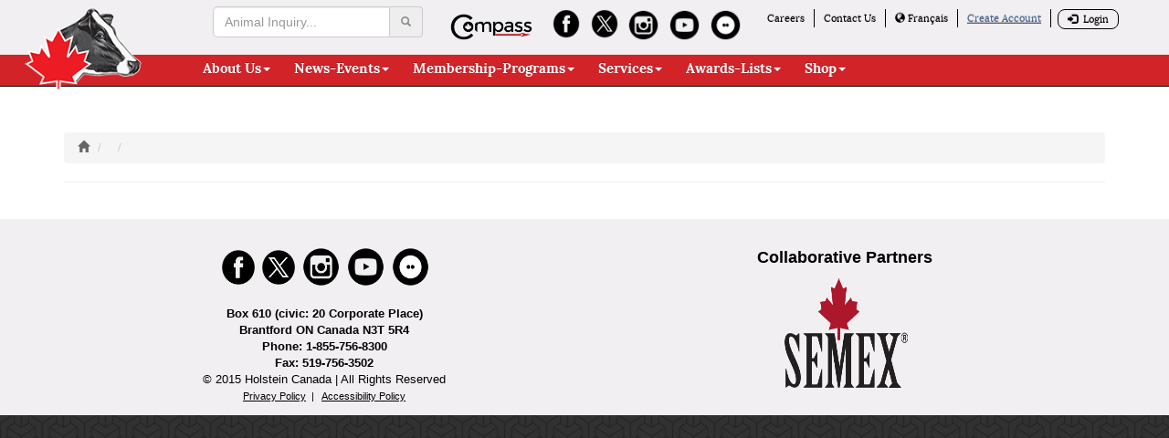

--- FILE ---
content_type: text/html; charset=utf-8
request_url: https://www.holstein.ca/Public/en/Services/NLID/DairyTrace
body_size: 10195
content:


<!DOCTYPE html>
<html lang="en-CA">
<head>
    <!--Meta-->
    <!--Meta-->
    <title></title>
    <meta charset="UTF-8">
    <meta name="viewport" content="width=device-width" />
    <link rel="apple-touch-icon" sizes="57x57" href="/Images/Favicons/apple-icon-57x57.png">
    <link rel="apple-touch-icon" sizes="60x60" href="/Images/Favicons/apple-icon-60x60.png">
    <link rel="apple-touch-icon" sizes="72x72" href="/Images/Favicons/apple-icon-72x72.png">
    <link rel="apple-touch-icon" sizes="76x76" href="/Images/Favicons/apple-icon-76x76.png">
    <link rel="apple-touch-icon" sizes="114x114" href="/Images/Favicons/apple-icon-114x114.png">
    <link rel="apple-touch-icon" sizes="120x120" href="/Images/Favicons/apple-icon-120x120.png">
    <link rel="apple-touch-icon" sizes="144x144" href="/Images/Favicons/apple-icon-144x144.png">
    <link rel="apple-touch-icon" sizes="152x152" href="/Images/Favicons/apple-icon-152x152.png">
    <link rel="apple-touch-icon" sizes="180x180" href="/Images/Favicons/apple-icon-180x180.png">
    <link rel="icon" type="image/png" sizes="192x192" href="/Images/Favicons/android-icon-192x192.png">
    <link rel="icon" type="image/png" sizes="32x32" href="/Images/Favicons/favicon-32x32.png">
    <link rel="icon" type="image/png" sizes="96x96" href="/Images/Favicons/favicon-96x96.png">
    <link rel="icon" type="image/png" sizes="16x16" href="/Images/Favicons/favicon-16x16.png">
    <link rel='shortcut icon' href='/Images/Favicons/favicon-96x96.png' type='image/x-icon' />
    <link rel="manifest" href="/Images/Favicons/manifest.json">
    <meta name="msapplication-TileColor" content="#ffffff">
    <meta name="msapplication-TileImage" content="/Images/Favicons/ms-icon-144x144.png">
    <meta name="theme-color" content="#ffffff">
    <meta name="robots">
    <meta name="description">
    <meta name="keywords">
    <meta property="og:title" />
    <meta property="og:image" />
    <meta property="og:description" />
    <meta property="og:site_name" content="Holstein Canada" />
    <meta property="og:type" content="article" />
    <!--END Meta-->
    <!--END Meta-->
    <script src="/Scripts/kendo/2015.3.930/jquery.min.js"></script>
    <script src="/Scripts/kendo.modernizr.custom.js"></script>
    <link href="/Content/kendo/2015.3.930/kendo.common-bootstrap.min.css" rel="stylesheet" />
    <link href="/Content/kendo/2015.3.930/kendo.common-bootstrap.core.min.css" rel="stylesheet" />
    <link href="/Content/kendo/2015.3.930/kendo.bootstrap.min.css" rel="stylesheet" />
    <link href="/Content/kendo/2015.3.930/kendo.bootstrap.mobile.min.css" rel="stylesheet" />
    <link href="/Content/bootstrap-switch.min.css" rel="stylesheet" />
    <script src="/Scripts/bootstrap.min.js"></script>
    <script src="/Scripts/respond.min.js"></script>
    <link href="/Content/bootstrap.min.css" rel="stylesheet" />
    <link href="/Content/bootstrap-theme.min.css" rel="stylesheet" />
    <link href="/Content/Site.css" rel="stylesheet" />
    <link href="/Content/print.css" rel="stylesheet" />
    <link href="/Content/all.css" rel="stylesheet" />
    <script src="/Scripts/kendo/2015.3.930/jszip.min.js"></script>
    <script src="/Scripts/kendo/2015.3.930/kendo.all.min.js"></script>
    <script src="/Scripts/kendo/2015.3.930/kendo.aspnetmvc.min.js"></script>
    <script src="/Scripts/bootstrap-switch.min.js"></script>
    <script src="/Scripts/bootstrap.validate.js"></script>
    <script src="/Scripts/jquery.validate.min.js"></script>
    <script src="/Scripts/jquery.validate.unobtrusive.min.js"></script>
    <script src="/Scripts/global.js"></script>
    <script src="/Scripts/globalize.0.1.3/globalize.js"></script>
    <script src="/Scripts/globalize.0.1.3/cultures/globalize.culture.en-CA.js"></script>
    <script src="/Scripts/kendo/2015.3.930/cultures/kendo.culture.en-CA.min.js"></script>
    <script type="text/javascript">
        kendo.culture("en-CA");
        $.validator.setDefaults({
            ignore: []
        });
        $.validator.addMethod("date",
            function (value, element) {
                var valid = this.optional(element) || value === "" || kendo.parseDate(value, "yyyy/MM/dd") !== null;
                return valid;
            });
        kendo.ui.validator.rules.mvcdate = function (input) {
            if (!input.is("[data-val-date]")) return true;
            return input.val() === "" || kendo.parseDate(input.val(), "yyyy/MM/dd") !== null;
        };
    </script>
    <script>
        $(document).ready(function () {
            (function ($, Globalize) {

                // Clone original methods we want to call into
                var originalMethods = {
                    min: $.validator.methods.min,
                    max: $.validator.methods.max,
                    range: $.validator.methods.range
                };

                // Tell the validator that we want numbers parsed using Globalize

                $.validator.methods.number = function (value, element) {
                    var val = Globalize.parseFloat(value);
                    return this.optional(element) || ($.isNumeric(val));
                };

                // Tell the validator that we want dates parsed using Globalize

                //$.validator.methods.date = function (value, element) {
                //    var val = Globalize.parseDate(value);
                //    return this.optional(element) || (val);
                //};

                // Tell the validator that we want numbers parsed using Globalize,
                // then call into original implementation with parsed value

                $.validator.methods.min = function (value, element, param) {
                    var val = Globalize.parseFloat(value);
                    return originalMethods.min.call(this, val, element, param);
                };

                $.validator.methods.max = function (value, element, param) {
                    var val = Globalize.parseFloat(value);
                    return originalMethods.max.call(this, val, element, param);
                };

                $.validator.methods.range = function (value, element, param) {
                    var val = Globalize.parseFloat(value);
                    return originalMethods.range.call(this, val, element, param);
                };

            }(jQuery, Globalize));

            $(document).ready(function () {

                // Set Globalize to the current culture driven by the html lang property
                var currentCulture = $("html").prop("lang");
                if (currentCulture) {
                    Globalize.culture(currentCulture);
                }
            });
        });
    </script>

    <!-- Google tag (gtag.js) -->
    <script async src='https://www.googletagmanager.com/gtag/js?id=UA-2737079-1'></script>
    <script>
        window.dataLayer = window.dataLayer || [];
        function gtag(){dataLayer.push(arguments); }
        gtag('js', new Date());

        gtag('config', 'UA-2737079-1');


    </script>

</head>
<body>
    <script src="/bundles/herdbook?v=EgVg3oVspb4u-xAvF9AMPckQWq00X7X4aGYKFATLk2U1"></script>

    

<script>
    $(function () {
        $("#AISSearch")
            .on("keypress",
                function (e) {
                    return e.keyCode === 13 ? aisSearchNav() : null;
                });
    });
    function aisSearchNav() {
        var searchString = $("#AISSearch").val();
        var url = '/en/AIS/Search?animalSearchString=' + searchString;
        if (searchString) {
            window.location = url;
        }
    }
</script>
<nav id="navLevel1" aria-labelledby="navLevel1" class="navbar navbar-inverse navbar-fixed-top" style="background:#F1EFF2;">
    <div class="container">
        <ul class="primary nav navbar-nav navbar-right">
                 <li id="ais-search-list-item">
                    <div class="form-group" style="max-width: 250px;">
                        <div class="input-group" style="margin-top: 7px; margin-right: 20px;">
                            <label class="sr-only" for="AISSearch">Search For Animal</label>
                            <input Placeholder="Animal Inquiry..." class="form-control" id="AISSearch" name="AISSearch" style="border-radius:5px 0 0 5px; -moz-border-radius:5px 0 0 5px; -webkit-border-raidus:5px 0 0 5px;" title="Animal Inquiry" type="text" value="" />
                            <a href="javascript:aisSearchNav();" title="Search" class="input-group-addon" id="sizing-addon1">
                                <span class="glyphicon glyphicon-search" style="color: #888;"></span>
                            </a>
                        </div>


                    </div>
                </li>
                    <li style="width: 120px;"><a title="Compass" href="https://www.compasscan.ca/" target="_balnk"><img style="width:90%; margin-top:5px;" alt="Compass_Logo_Web" src="/PublicContent/Images/Compass_Logo.png"/></a></li>
            <li>
                <a href="https://www.facebook.com/HolsteinCanada" title="Holstein Facebook" target="_blank" style="padding-left: 0px !important;">
                    <img src="/PublicContent/Images/SMK_Facebook.png" style="width:32px; height:32px; padding-left: 2px">
                    
                </a>
            </li>
            <li>
                <a href="https://twitter.com/HolsteinCanada" title="Holstein Twitter" target="_blank" style="padding-left: 0px !important;">
                    <img src="/PublicContent/Images/SMK_TwitterX.png" style="width:32px; height:32px; padding-left: 2px">
                    
                </a>
            </li>
            <li>
                <a href="https://www.instagram.com/holstein_canada/" title="Holstein Instagram" target="_blank" style="padding-left: 0px !important;">
                    <img src="/PublicContent/Images/SMK_Instagram.png" style="width:35px; height:35px;">
                    
                </a>
            </li>
            <li>
                <a href="https://www.youtube.com/user/HolsteinCanadaVideo" title="Holstein Youtube" target="_blank" style="padding-left: 0px !important;">
                    <img src="/PublicContent/Images/SMK_TouTube.png" style="width:35px; height:35px;">
                    
                </a>
            </li>
            <li>
                <a href="https://www.flickr.com/photos/holsteincanada/albums" title="Holstein flickr" target="_blank" style="padding-left: 0px !important;">
                    <img src="/PublicContent/Images/SMK_Flickr.png" style="width:35px; height:35px;">
                   
                </a>
            </li>
            
            <li>&nbsp;&nbsp;</li>
                <li><a class="seperate-right" href="/Public/en/About_Us/Careers/Careers" title="Careers">Careers</a></li>
                <li><a class="seperate-right" href="/Public/en/About_Us/Contact_Us/Contact_Us" title="Contact Us">Contact Us</a></li>
                <li><a href="/en/Common/SwitchLanguage?newLanguageId=2&amp;url=https%3A%2F%2Fwww.holstein.ca%2FPublic%2Fen%2FServices%2FNLID%2FDairyTrace" class="seperate-right" title="Language Français"><span class="glyphicon glyphicon-globe"></span>&nbsp;Français</a></li>
                            <li><a href="/en/Home/CreateAccount" style="text-decoration: underline;" class="text-account-blue seperate-right">Create Account</a></li>
                                            <li><a href="/en/Home/Login" id="member-box" class="seperate-left" style="margin-left: 7px; max-width: 190px" title="Login"><span class="glyphicon glyphicon-log-in" title="Login"></span>&nbsp;&nbsp;Login</a></li>
        </ul>
        
        <div class="clearfix"></div>

    </div>
</nav>

<nav id="navLevel2" aria-labelledby="navLevel2" class="navbar navbar-inverse navbar-fixed-top">
    <div class="container">
        <div class="navbar-header">
            <button type="button" class="navbar-toggle collapsed" data-toggle="collapse" data-target="#bs-example-navbar-collapse-1">
                <span class="sr-only">Toggle navigation</span>
                <span class="icon-bar"></span>
                <span class="icon-bar"></span>
                <span class="icon-bar"></span>
            </button>

                <a href="/en/Common/SwitchLanguage?newLanguageId=2&amp;url=https%3A%2F%2Fwww.holstein.ca%2FPublic%2Fen%2FServices%2FNLID%2FDairyTrace" style="padding-bottom: 3px; margin-bottom: 0;" type="button" class="navbar-toggle ">
                    <span class="sr-only">Language</span>
                    <span style="color: #fff; font-size: 16px;" class="glyphicon glyphicon-globe"></span><span style="color: #fff; background-color:#000 font-size: 16px;">&nbsp;FR</span>
                </a>
            <div class="navbar-brand">
                <a href="/en/Public">
                    <img title="Holstein Canada" alt="Holstein Canada Logo" src="/Images/logo_holstein.png" />
                </a>
            </div>
        </div>
        <div id="bs-example-navbar-collapse-1" class="navbar-collapse collapse">
            <ul class="nav navbar-nav navbar-left" style="margin-left: 140px;">


                            <li class="dropdown">
                                <a href="#" class="dropdown-toggle " data-toggle="dropdown" role="button" aria-expanded="false">About Us<span class="caret"></span></a>
                                <ul class="dropdown-menu" role="menu">
                                                    <li><a href="/Public/en/About_Us/About_Us/About_Us">About Us</a></li>
                                                    <li class="dropdown-submenu">
                                                        <a href="/Public/en/About_Us/Governance/Governance">Governance</a>
                                                        <div class="clearfix"></div>

                                                        <!--<a href="/Public/en/About_Us/Governance/Governance">Governance</a>-->
                                                        <ul class="dropdown-menu">
                                                                    <li><a href="/Public/en/About_Us/Governance/Governance">Governance</a></li>
                                                                    <li><a href="/Public/en/About_Us/Governance/Board_of_Directors">Board of Directors</a></li>
                                                                    <li><a href="/Public/en/About_Us/Governance/Past_National_Board_Presidents">Past National Board Presidents</a></li>
                                                                    <li><a href="/Public/en/About_Us/Governance/Committees">Committees</a></li>
                                                                    <li><a href="/Public/en/About_Us/Governance/Branches">Branches</a></li>

                                                        </ul>
                                                    </li>
                                                    <li><a href="/Public/en/About_Us/Employees/Employees">Employees</a></li>
                                                    <li class="dropdown-submenu">
                                                        <a href="/Public/en/About_Us/The_Canadian_Dairy_Industry/The_Canadian_Dairy_Industry">The Canadian Dairy Industry</a>
                                                        <div class="clearfix"></div>

                                                        <!--<a href="/Public/en/About_Us/The_Canadian_Dairy_Industry/The_Canadian_Dairy_Industry">The Canadian Dairy Industry</a>-->
                                                        <ul class="dropdown-menu">
                                                                    <li><a href="/Public/en/About_Us/The_Canadian_Dairy_Industry/The_Canadian_Dairy_Industry">The Canadian Dairy Industry</a></li>
                                                                    <li><a href="/Public/en/About_Us/The_Canadian_Dairy_Industry/The_Holstein_Breed">The Holstein Breed</a></li>
                                                                    <li><a href="/Public/en/About_Us/The_Canadian_Dairy_Industry/Internationally">Internationally</a></li>
                                                                    <li><a href="/Public/en/About_Us/The_Canadian_Dairy_Industry/Supply_Management">Supply Management</a></li>
                                                                    <li><a href="/Public/en/About_Us/The_Canadian_Dairy_Industry/Our_Partners">Our Partners</a></li>

                                                        </ul>
                                                    </li>
                                                    <li class="dropdown-submenu">
                                                        <a href="/Public/en/About_Us/Careers/Careers">Careers</a>
                                                        <div class="clearfix"></div>

                                                        <!--<a href="/Public/en/About_Us/Careers/Careers">Careers</a>-->
                                                        <ul class="dropdown-menu">
                                                                    <li><a href="/Public/en/About_Us/Careers/Careers">Careers</a></li>
                                                                    <li><a href="/Public/en/About_Us/Careers/Career_Opportunities">Career Opportunities</a></li>

                                                        </ul>
                                                    </li>
                                                    <li><a href="/Public/en/About_Us/Contact_Us/Contact_Us">Contact Us</a></li>
                                </ul>
                            </li>
                            <li class="dropdown">
                                <a href="#" class="dropdown-toggle " data-toggle="dropdown" role="button" aria-expanded="false">News-Events<span class="caret"></span></a>
                                <ul class="dropdown-menu" role="menu">
                                                    <li><a href="/Public/en/News-Events/Calendar_of_Events/Calendar_of_Events">Calendar of Events</a></li>
                                                    <li class="dropdown-submenu">
                                                        <a href="/Public/en/News-Events/Media_Releases/Current_Media_Release">Media Releases</a>
                                                        <div class="clearfix"></div>

                                                        <!--<a href="/Public/en/News-Events/Media_Releases/Current_Media_Release">Media Releases</a>-->
                                                        <ul class="dropdown-menu">
                                                                    <li><a href="/Public/en/News-Events/Media_Releases/Current_Media_Release">Current Media Release</a></li>
                                                                    <li><a href="/Public/en/News-Events/Media_Releases/2024_Media_Releases">2024 Media Releases</a></li>
                                                                    <li><a href="/Public/en/News-Events/Media_Releases/2025_Media_Releases">2025 Media Releases</a></li>

                                                        </ul>
                                                    </li>
                                                    <li class="dropdown-submenu">
                                                        <a href="/Public/en/News-Events/Info_Holstein/2025">Info Holstein</a>
                                                        <div class="clearfix"></div>

                                                        <!--<a href="/Public/en/News-Events/Info_Holstein/2025">Info Holstein</a>-->
                                                        <ul class="dropdown-menu">
                                                                    <li><a href="/Public/en/News-Events/Info_Holstein/2025">2025</a></li>
                                                                    <li><a href="/Public/en/News-Events/Info_Holstein/2024">2024</a></li>
                                                                    <li><a href="/Public/en/News-Events/Info_Holstein/2023">2023</a></li>
                                                                    <li><a href="/Public/en/News-Events/Info_Holstein/2022">2022</a></li>
                                                                    <li><a href="/Public/en/News-Events/Info_Holstein/2021">2021</a></li>
                                                                    <li><a href="/Public/en/News-Events/Info_Holstein/2020">2020</a></li>
                                                                    <li><a href="/Public/en/News-Events/Info_Holstein/2019">2019</a></li>
                                                                    <li><a href="/Public/en/News-Events/Info_Holstein/2018">2018</a></li>
                                                                    <li><a href="/Public/en/News-Events/Info_Holstein/2017">2017</a></li>
                                                                    <li><a href="/Public/en/News-Events/Info_Holstein/2016">2016</a></li>
                                                                    <li><a href="/Public/en/News-Events/Info_Holstein/2015">2015</a></li>
                                                                    <li><a href="/Public/en/News-Events/Info_Holstein/2014">2014</a></li>
                                                                    <li><a href="/Public/en/News-Events/Info_Holstein/2013">2013</a></li>
                                                                    <li><a href="/Public/en/News-Events/Info_Holstein/2012">2012</a></li>
                                                                    <li><a href="/Public/en/News-Events/Info_Holstein/2011">2011</a></li>
                                                                    <li><a href="/Public/en/News-Events/Info_Holstein/2010">2010</a></li>
                                                                    <li><a href="/Public/en/News-Events/Info_Holstein/2009">2009</a></li>

                                                        </ul>
                                                    </li>
                                                    <li><a href="/Public/en/News-Events/Annual_Report/Annual_Report">Annual Report</a></li>
                                                    <li class="dropdown-submenu">
                                                        <a href="/Public/en/News-Events/National_Holstein_Convention/National_Holstein_Convention">National Holstein Convention</a>
                                                        <div class="clearfix"></div>

                                                        <!--<a href="/Public/en/News-Events/National_Holstein_Convention/National_Holstein_Convention">National Holstein Convention</a>-->
                                                        <ul class="dropdown-menu">
                                                                    <li><a href="/Public/en/News-Events/National_Holstein_Convention/National_Holstein_Convention">National Holstein Convention</a></li>

                                                        </ul>
                                                    </li>
                                                    <li class="dropdown-submenu">
                                                        <a href="/Public/en/News-Events/RAWF_National_Holstein_Shows/RAWF_National_Holstein_Shows">RAWF National Holstein Shows</a>
                                                        <div class="clearfix"></div>

                                                        <!--<a href="/Public/en/News-Events/RAWF_National_Holstein_Shows/RAWF_National_Holstein_Shows">RAWF National Holstein Shows</a>-->
                                                        <ul class="dropdown-menu">
                                                                    <li><a href="/Public/en/News-Events/RAWF_National_Holstein_Shows/RAWF_National_Holstein_Shows">RAWF National Holstein Shows</a></li>
                                                                    <li><a href="/Public/en/News-Events/RAWF_National_Holstein_Shows/Show_Results">Show Results</a></li>
                                                                    <li><a href="/Public/en/News-Events/RAWF_National_Holstein_Shows/Past_Winners">Past Winners</a></li>

                                                        </ul>
                                                    </li>
                                </ul>
                            </li>
                            <li class="dropdown">
                                <a href="#" class="dropdown-toggle " data-toggle="dropdown" role="button" aria-expanded="false">Membership-Programs<span class="caret"></span></a>
                                <ul class="dropdown-menu" role="menu">
                                                    <li class="dropdown-submenu">
                                                        <a href="/Public/en/Membership-Programs/Membership_Types__and__Benefits/Membership_Types__and__Benefits">Membership Types &amp; Benefits</a>
                                                        <div class="clearfix"></div>

                                                        <!--<a href="/Public/en/Membership-Programs/Membership_Types__and__Benefits/Membership_Types__and__Benefits">Membership Types &amp; Benefits</a>-->
                                                        <ul class="dropdown-menu">
                                                                    <li><a href="/Public/en/Membership-Programs/Membership_Types__and__Benefits/Membership_Types__and__Benefits">Membership Types &amp; Benefits</a></li>
                                                                    <li><a href="/Public/en/Membership-Programs/Membership_Types__and__Benefits/Junior_Member">Junior Member</a></li>

                                                        </ul>
                                                    </li>
                                                    <li><a href="/Public/en/Membership-Programs/Herd_Enrollment_Program/Herd_Enrollment_Program">Herd Enrollment Program</a></li>
                                                    <li class="dropdown-submenu">
                                                        <a href="/Public/en/Membership-Programs/Young_Leaders_Program/Young_Leaders_Program">Young Leaders Program</a>
                                                        <div class="clearfix"></div>

                                                        <!--<a href="/Public/en/Membership-Programs/Young_Leaders_Program/Young_Leaders_Program">Young Leaders Program</a>-->
                                                        <ul class="dropdown-menu">
                                                                    <li><a href="/Public/en/Membership-Programs/Young_Leaders_Program/Young_Leaders_Program">Young Leaders Program</a></li>
                                                                    <li><a href="/Public/en/Membership-Programs/Young_Leaders_Program/Awards__and__Recognition">Awards &amp; Recognition</a></li>

                                                        </ul>
                                                    </li>
                                                    <li class="dropdown-submenu">
                                                        <a href="/Public/en/Membership-Programs/Shows__and__Judging_Program/Shows__and__Judging_Program">Shows &amp; Judging Program</a>
                                                        <div class="clearfix"></div>

                                                        <!--<a href="/Public/en/Membership-Programs/Shows__and__Judging_Program/Shows__and__Judging_Program">Shows &amp; Judging Program</a>-->
                                                        <ul class="dropdown-menu">
                                                                    <li><a href="/Public/en/Membership-Programs/Shows__and__Judging_Program/Shows__and__Judging_Program">Shows &amp; Judging Program</a></li>
                                                                    <li><a href="/Public/en/Membership-Programs/Shows__and__Judging_Program/National_Judging_Program">National Judging Program</a></li>
                                                                    <li><a href="/Public/en/Membership-Programs/Shows__and__Judging_Program/_Show_Rules__and__Regulations"> Show Rules &amp; Regulations</a></li>
                                                                    <li><a href="/Public/en/Membership-Programs/Shows__and__Judging_Program/Official_Judges">Official Judges</a></li>
                                                                    <li><a href="/Public/en/Membership-Programs/Shows__and__Judging_Program/Show_Classes">Show Classes</a></li>

                                                        </ul>
                                                    </li>
                                </ul>
                            </li>
                            <li class="dropdown">
                                <a href="#" class="dropdown-toggle " data-toggle="dropdown" role="button" aria-expanded="false">Services<span class="caret"></span></a>
                                <ul class="dropdown-menu" role="menu">
                                                    <li class="dropdown-submenu">
                                                        <a href="/Public/en/Services/Field_Service/Field_Service">Field Service</a>
                                                        <div class="clearfix"></div>

                                                        <!--<a href="/Public/en/Services/Field_Service/Field_Service">Field Service</a>-->
                                                        <ul class="dropdown-menu">
                                                                    <li><a href="/Public/en/Services/Field_Service/Field_Service_Contacts">Field Service Contacts</a></li>

                                                        </ul>
                                                    </li>
                                                    <li class="dropdown-submenu">
                                                        <a href="/Public/en/Services/Registration/Registration">Registration</a>
                                                        <div class="clearfix"></div>

                                                        <!--<a href="/Public/en/Services/Registration/Registration">Registration</a>-->
                                                        <ul class="dropdown-menu">
                                                                    <li><a href="/Public/en/Services/Registration/Registration">Registration</a></li>
                                                                    <li><a href="/Public/en/Services/Registration/How_to_Submit_Registrations">How to Submit Registrations</a></li>
                                                                    <li><a href="/Public/en/Services/Registration/Registration_Eligibilities">Registration Eligibilities</a></li>
                                                                    <li><a href="/Public/en/Services/Registration/Record-Keeping">Record-Keeping</a></li>
                                                                    <li><a href="/Public/en/Services/Registration/Registration_Fees">Registration Fees</a></li>

                                                        </ul>
                                                    </li>
                                                    <li class="dropdown-submenu">
                                                        <a href="/Public/en/Services/Classification/Classification">Classification</a>
                                                        <div class="clearfix"></div>

                                                        <!--<a href="/Public/en/Services/Classification/Classification">Classification</a>-->
                                                        <ul class="dropdown-menu">
                                                                    <li><a href="/Public/en/Services/Classification/Classification">Classification</a></li>
                                                                    <li><a href="/Public/en/Services/Classification/Participation__and__Procedures">Participation &amp; Procedures</a></li>
                                                                    <li><a href="/Public/en/Services/Classification/Classification_Schedule">Classification Schedule</a></li>
                                                                    <li><a href="/Public/en/Services/Classification/Breakdown_of_Traits">Breakdown of Traits</a></li>
                                                                    <li><a href="/Public/en/Services/Classification/All-Breeds_Classification">All-Breeds Classification</a></li>
                                                                    <li><a href="/Public/en/Services/Classification/Herd_Inventory_Submission">Herd Inventory Submission</a></li>

                                                        </ul>
                                                    </li>
                                                    <li class="dropdown-submenu">
                                                        <a href="/Public/en/Services/proAction_Animal_Care/Cattle_Assessments">proAction Animal Care</a>
                                                        <div class="clearfix"></div>

                                                        <!--<a href="/Public/en/Services/proAction_Animal_Care/Cattle_Assessments">proAction Animal Care</a>-->
                                                        <ul class="dropdown-menu">
                                                                    <li><a href="/Public/en/Services/proAction_Animal_Care/Cattle_Assessments">Cattle Assessments</a></li>
                                                                    <li><a href="/Public/en/Services/proAction_Animal_Care/Fees_and_Scheduling">Fees and Scheduling</a></li>
                                                                    <li><a href="/Public/en/Services/proAction_Animal_Care/Resources">Resources</a></li>

                                                        </ul>
                                                    </li>
                                                    <li class="dropdown-submenu">
                                                        <a href="/Public/en/Services/Genotyping/Genotyping">Genotyping</a>
                                                        <div class="clearfix"></div>

                                                        <!--<a href="/Public/en/Services/Genotyping/Genotyping">Genotyping</a>-->
                                                        <ul class="dropdown-menu">
                                                                    <li><a href="/Public/en/Services/Genotyping/Genotyping">Genotyping</a></li>
                                                                    <li><a href="/Public/en/Services/Genotyping/Genetic_Traits_and_Colour_Codes">Genetic Traits and Colour Codes</a></li>
                                                                    <li><a href="/Public/en/Services/Genotyping/Genotyping_Testing_Options">Genotyping Testing Options</a></li>
                                                                    <li><a href="/Public/en/Services/Genotyping/Freemartin">Freemartin</a></li>

                                                        </ul>
                                                    </li>
                                                    <li class="dropdown-submenu">
                                                        <a href="/Public/en/Services/ConneXXion_App/ConneXXion_App">ConneXXion App</a>
                                                        <div class="clearfix"></div>

                                                        <!--<a href="/Public/en/Services/ConneXXion_App/ConneXXion_App">ConneXXion App</a>-->
                                                        <ul class="dropdown-menu">
                                                                    <li><a href="/Public/en/Services/ConneXXion_App/ConneXXion_App">ConneXXion App</a></li>
                                                                    <li><a href="/Public/en/Services/ConneXXion_App/Support">Support</a></li>

                                                        </ul>
                                                    </li>
                                                    <li class="dropdown-submenu">
                                                        <a href="/Public/en/Services/Animal_Ownership_Transfers/Animal_Ownership_Transfers">Animal Ownership Transfers</a>
                                                        <div class="clearfix"></div>

                                                        <!--<a href="/Public/en/Services/Animal_Ownership_Transfers/Animal_Ownership_Transfers">Animal Ownership Transfers</a>-->
                                                        <ul class="dropdown-menu">
                                                                    <li><a href="/Public/en/Services/Animal_Ownership_Transfers/Animal_Ownership_Transfers">Animal Ownership Transfers</a></li>
                                                                    <li><a href="/Public/en/Services/Animal_Ownership_Transfers/Group_Transfer_Rates">Group Transfer Rates</a></li>
                                                                    <li><a href="/Public/en/Services/Animal_Ownership_Transfers/Transfer_of_Animals_Imported_from_USA">Transfer of Animals Imported from USA</a></li>

                                                        </ul>
                                                    </li>
                                                    <li class="dropdown-submenu">
                                                        <a href="/Public/en/Services/DairyTrace/DairyTrace">DairyTrace</a>
                                                        <div class="clearfix"></div>

                                                        <!--<a href="/Public/en/Services/DairyTrace/DairyTrace">DairyTrace</a>-->
                                                        <ul class="dropdown-menu">
                                                                    <li><a href="/Public/en/Services/DairyTrace/DairyTrace">DairyTrace</a></li>

                                                        </ul>
                                                    </li>
                                                    <li><a href="/Public/en/Services/Pedigrees/Pedigrees">Pedigrees</a></li>
                                                    <li><a href="/Public/en/Services/Accreditation/Accreditation">Accreditation</a></li>
                                                    <li><a href="/Public/en/Services/Resources/Resources">Resources</a></li>
                                                    <li class="dropdown-submenu">
                                                        <a href="/Public/en/Services/Terms__and__Payments/Payment_Policy">Terms &amp; Payments</a>
                                                        <div class="clearfix"></div>

                                                        <!--<a href="/Public/en/Services/Terms__and__Payments/Payment_Policy">Terms &amp; Payments</a>-->
                                                        <ul class="dropdown-menu">
                                                                    <li><a href="/Public/en/Services/Terms__and__Payments/Payment_Policy">Payment Policy</a></li>
                                                                    <li><a href="/Public/en/Services/Terms__and__Payments/Payment_Options">Payment Options</a></li>
                                                                    <li><a href="/Public/en/Services/Terms__and__Payments/The_Switch">The Switch</a></li>

                                                        </ul>
                                                    </li>
                                </ul>
                            </li>
                            <li class="dropdown">
                                <a href="#" class="dropdown-toggle " data-toggle="dropdown" role="button" aria-expanded="false">Awards-Lists<span class="caret"></span></a>
                                <ul class="dropdown-menu" role="menu">
                                                    <li class="dropdown-submenu">
                                                        <a href="/Public/en/Awards-Lists/Master_Breeders/Master_Breeders">Master Breeders</a>
                                                        <div class="clearfix"></div>

                                                        <!--<a href="/Public/en/Awards-Lists/Master_Breeders/Master_Breeders">Master Breeders</a>-->
                                                        <ul class="dropdown-menu">
                                                                    <li><a href="/Public/en/Awards-Lists/Master_Breeders/Master_Breeders">Master Breeders</a></li>
                                                                    <li><a href="/Public/en/Awards-Lists/Master_Breeders/Master_Breeder_Reveal">Master Breeder Reveal</a></li>

                                                        </ul>
                                                    </li>
                                                    <li class="dropdown-submenu">
                                                        <a href="/Public/en/Awards-Lists/Member_Awards/Member_Awards">Member Awards</a>
                                                        <div class="clearfix"></div>

                                                        <!--<a href="/Public/en/Awards-Lists/Member_Awards/Member_Awards">Member Awards</a>-->
                                                        <ul class="dropdown-menu">
                                                                    <li><a href="/Public/en/Awards-Lists/Member_Awards/Member_Awards">Member Awards</a></li>
                                                                    <li><a href="/Public/en/Awards-Lists/Member_Awards/Veteran_Breeders__and__Members">Veteran Breeders &amp; Members</a></li>
                                                                    <li><a href="/Public/en/Awards-Lists/Member_Awards/Certificate_of_Superior_Accomplishment__and__Recognition">Certificate of Superior Accomplishment &amp; Recognition</a></li>
                                                                    <li><a href="/Public/en/Awards-Lists/Member_Awards/Century_of_Holstein">Century of Holstein</a></li>

                                                        </ul>
                                                    </li>
                                                    <li><a href="/Public/en/Awards-Lists/Cow_of_the_Year/Cow_of_the_Year">Cow of the Year</a></li>
                                                    <li class="dropdown-submenu">
                                                        <a href="/Public/en/Awards-Lists/Animal_Awards/Animal_Awards">Animal Awards</a>
                                                        <div class="clearfix"></div>

                                                        <!--<a href="/Public/en/Awards-Lists/Animal_Awards/Animal_Awards">Animal Awards</a>-->
                                                        <ul class="dropdown-menu">
                                                                    <li><a href="/Public/en/Awards-Lists/Animal_Awards/Animal_Awards">Animal Awards</a></li>
                                                                    <li><a href="/Public/en/Awards-Lists/Animal_Awards/Breed&#39;s_Best">Breed&#39;s Best</a></li>

                                                        </ul>
                                                    </li>
                                                    <li><a href="/Public/en/Awards-Lists/Top_Classifying_Cows/Top_Classifying_Cows">Top Classifying Cows</a></li>
                                                    <li><a href="/Public/en/Awards-Lists/Top_Classifying_Herds/Top_Classifying_Herds">Top Classifying Herds</a></li>
                                                    <li><a href="/Public/en/Awards-Lists/Top_Genetic_Females/Top_Genetic_Females">Top Genetic Females</a></li>
                                                    <li><a href="/Public/en/Awards-Lists/Top_Genetic_Sires/Top_Genetic_Sires">Top Genetic Sires</a></li>
                                                    <li><a href="/Public/en/Awards-Lists/Cow_Awards/Cow_Awards">Cow Awards</a></li>
                                                    <li class="dropdown-submenu">
                                                        <a href="/Public/en/Awards-Lists/Holstein_Canada_Awards/Holstein_Canada_Awards">Holstein Canada Awards</a>
                                                        <div class="clearfix"></div>

                                                        <!--<a href="/Public/en/Awards-Lists/Holstein_Canada_Awards/Holstein_Canada_Awards">Holstein Canada Awards</a>-->
                                                        <ul class="dropdown-menu">
                                                                    <li><a href="/Public/en/Awards-Lists/Holstein_Canada_Awards/Holstein_Canada_Awards">Holstein Canada Awards</a></li>
                                                                    <li><a href="/Public/en/Awards-Lists/Holstein_Canada_Awards/Daily_Production_Champion">Daily Production Champion</a></li>
                                                                    <li><a href="/Public/en/Awards-Lists/Holstein_Canada_Awards/Outstanding_Production_Champions">Outstanding Production Champions</a></li>
                                                                    <li><a href="/Public/en/Awards-Lists/Holstein_Canada_Awards/Herd_of_Distinction_Awards">Herd of Distinction Awards</a></li>

                                                        </ul>
                                                    </li>
                                                    <li class="dropdown-submenu">
                                                        <a href="/Public/en/Awards-Lists/All-Canadian_Contest/All-Canadian_Contest">All-Canadian Contest</a>
                                                        <div class="clearfix"></div>

                                                        <!--<a href="/Public/en/Awards-Lists/All-Canadian_Contest/All-Canadian_Contest">All-Canadian Contest</a>-->
                                                        <ul class="dropdown-menu">
                                                                    <li><a href="/Public/en/Awards-Lists/All-Canadian_Contest/All-Canadian_Contest">All-Canadian Contest</a></li>
                                                                    <li><a href="/Public/en/Awards-Lists/All-Canadian_Contest/Results">Results</a></li>

                                                        </ul>
                                                    </li>
                                </ul>
                            </li>

                <!--Hardcode Non-Public Nav Items-->
                <li class="dropdown">
                    <a href="#" class="dropdown-toggle " data-toggle="dropdown" role="button" aria-expanded="false">Shop<span class="caret"></span></a>
                    <ul class="dropdown-menu" role="menu">
                        <li><a href="/en/Store/Store">Online Store</a></li>
                            <li><a href="/en/NLID/NLID" title="DairyTrace Tags">DairyTrace Tags</a></li>
                        <li><a href="http://holsteingear.ca/index.php?" target="_blank" rel="nofollow">Holstein Gear</a></li>
                    </ul>
                </li>

                    <li class="visible-xs"><a href="/en/Home/CreateAccount" title="Create Account">Create Account</a></li>
                    <li class="visible-xs"><a href="/en/Home/Login" style="color: #fff !important;" title="Login"><span class="glyphicon glyphicon-log-in"></span>&nbsp;&nbsp;Login</a></li>

            </ul>
        </div>
    </div>
</nav>


<!--Cart Count Template-->
<!--Called initiated in global.js-->
<script type="text/x-kendo-template" id="cart-badge-template">
    #=data#
</script>
<!--Render Cart Count Template-->

<style>
    .dropdown-submenu {
        position: relative;
    }

        .dropdown-submenu > .dropdown-menu {
            top: 0;
            left: 100%;
            margin-top: 0px;
            margin-left: -1px;
            -webkit-border-radius: 0 6px 6px 6px;
            -moz-border-radius: 0 6px 6px 6px;
            border-radius: 0 6px 6px 6px;
            padding-top: 0px !important;
            padding-bottom: 0px !important;
            background: #D22329 !important;
        }

        .dropdown-submenu:hover > .dropdown-menu {
            display: block;
        }

    .dropdown-menu .dropdown-submenu .dropdown-menu li a {
        font-size: 13px !important;
    }

    .dropdown-menu .dropdown-submenu .dropdown-menu li:hover a {
        color: #f0f8ff !important;
        text-decoration: underline;
    }

    .dropdown-submenu > a:after {
        display: block;
        content: " ";
        float: right;
        width: 0;
        height: 0;
        border-color: transparent;
        border-style: solid;
        border-width: 5px 0 5px 5px;
        border-left-color: #cccccc;
        margin-top: 5px;
        margin-right: -10px;
    }

    .dropdown-submenu:hover > a:after {
        border-left-color: #ffffff;
    }

    .dropdown-submenu.pull-left {
        float: none;
    }

        .dropdown-submenu.pull-left > .dropdown-menu {
            left: -100%;
            margin-left: 10px;
            -webkit-border-radius: 6px 0 6px 6px;
            -moz-border-radius: 6px 0 6px 6px;
            border-radius: 6px 0 6px 6px;
        }

    .circle-nav {
        background: #fff;
        border-radius: 50%;
        -moz-border-radius: 50%;
        -webkit-border-radius: 50%;
        display: inline-block;
        height: 30px;
        text-align: center;
        width: 30px;
    }

    #navLevel1 .navbar-nav li a {
        font-family: loraregular, serif;
        font-size: 1.0em;
        color: #000000;
    }
</style>

    <div class="secondary-content">
        <div class="container body-content" aria-labelledby="content">
            <h2 id="content" class="sr-only">Holstein Canada</h2>

            





<div class="row">
    <!--SIDE NAV-->
    <!--Only display when there are multiple sub pages-->
    <!--MAIN CONTENT-->
    <!--Change col-md-* class based on sub pages -->
    <section class="col-md-12" aria-labelledby="page-title" aria-describedby="page-content">

        <ol class="breadcrumb" style="margin-top: 15px;">
            <li><a href="/en/Public" title="Home" class="text-grey"><span class="glyphicon glyphicon-home"></span></a></li>
            <li></li>
            <li class="active"></li>
        </ol>
        <h1 id="page-title"></h1>
        <hr />
        <div id="page-content">
            
        </div>
    </section>
</div>

        </div>
    </div>
    


 
<div class="footer-content" role="main" style="background:#F1EFF2; color:#000000;">
    <footer class="container text-center" style="padding-top: 30px; padding-bottom: 10px;">
        
        
        <div class="col-lg-12 footer-contact">
            <div class="row">

                <div class="col-md-6 text-center">
                    <div class="text-center p-3">
                        <a href="https://www.facebook.com/HolsteinCanada" title="Holstein Facebook" target="_blank">
                            <img src="/PublicContent/Images/SMK_Facebook.png" style="width:40px; height:40px;padding-left: 2px">
                            
                        </a>
                        <a href="https://twitter.com/HolsteinCanada" title="Holstein Twitter" target="_blank">
                            <img src="/PublicContent/Images/SMK_TwitterX.png" style="width:40px; height:40px; padding-left: 2px">
                            
                        </a>
                        <a href="https://www.instagram.com/holstein_canada/" title="Holstein Instagram" target="_blank">
                            <img src="/PublicContent/Images/SMK_Instagram.png" style="width:45px; height:45px; padding-left: 2px">
                            
                        </a>
                        <a href="https://www.youtube.com/user/HolsteinCanadaVideo" title="Holstein Youtube" target="_blank">
                            <img src="/PublicContent/Images/SMK_TouTube.png" style="width:45px; height:45px; padding-left: 2px">
                            
                        </a>
                        <a href="https://www.flickr.com/photos/holsteincanada/albums" title="Holstein flickr" target="_blank">
                            <img src="/PublicContent/Images/SMK_Flickr.png" style="width:45px; height:45px; padding-left: 2px">
                            
                        </a>
                    </div>

                    <div class="text-center p-3" style="padding-top: 20px">
                            <div class="row">
                                <strong>
                                    <span style="color: #000000;">
                                        Box 610 (civic: 20 Corporate Place)<br />
                                        Brantford ON Canada
                                        N3T 5R4
                                    </span>
                                </strong>
                            </div>
                            <div class="row">
                                <strong>
                                    <span style="color: #000000;"> Phone: 1-855-756-8300</span>
                                </strong>
                                <br />
                                <strong>
                                    <span style="color: #000000;">Fax: 519-756-3502</span>
                                </strong>
                            </div>
                    </div>
                    <div class="text-center p-3">
                        <div class="row">
                            <span style="color: #000000;">© 2015 Holstein Canada | All Rights Reserved</span>
                        </div>
                        <div class="row">
                            <small style="color: #000000;">
                                
                                    <a href="/en/Public/PrivacyPolicy" target="_blank" title="Privacy Policy .PDF" style="text-decoration: underline; color: #000000;">Privacy Policy</a>
                                    &nbsp;| &nbsp;
                                    <a href="/PublicContent/PDFS/AccessibilityPolicyApr2015.pdf" target="_blank" title="Accessibility Policy .PDF" style="text-decoration: underline; color: #000000;">Accessibility Policy</a>
                                

                            </small>
                        </div>
                    </div>

                </div>
                <div class="col-md-6 text-center" style="font-size:18px; color: #000000;">
                        <strong>
                            Collaborative Partners
                        </strong> <br />
                        <img src="/PublicContent/Images/Semex50thBilingualLOGO.png" style="width:150px; height:150px;">
                </div>
            </div>
         </div>


</footer>
</div>
<style>
    .circle {
        background: #fff;
        border-radius: 50%;
        -moz-border-radius: 50%;
        -webkit-border-radius: 50%;
        display: inline-block;
        height: 40px;
        text-align: center;
        width: 40px;
        margin-left: 10px;
    }
</style>
    <div class="modal fade" id="ajax-wait" data-backdrop="static" data-keyboard="false">
        <div class="modal-dialog modal-sm">
            <div class="modal-content">
                <div class="modal-body text-center">
                    <div class="text-center">
                        <img style="width: 70px;" title="Holstein Canada" alt="Holstein Canada Logo" src="/Images/logo_holstein.png" />
                    </div>
                    <div class="progress">
                        <div class="progress-bar progress-bar-striped active progress-bar-danger" role="progressbar" aria-valuenow="100" aria-valuemin="0" aria-valuemax="100" style="width: 100%">
                            <span class="sr-only">Working...</span>
                        </div>
                    </div>
                    <span class="text-muted text-center full">Working...</span>
                </div>
            </div>
        </div>
    </div>
    
    
    
<div id="search-tips-animal-modal" class="modal fade" role="dialog">
    <div class="modal-dialog">
        <!-- Modal content-->
        <div class="modal-content">
            <div class="modal-header">
                <button type="button" class="close" data-dismiss="modal">&times;</button>
                <h4 class="modal-title">Search Tips</h4>
            </div>
            <div class="modal-body">
                <div id="search-tips-labels" class="col-md-12 table-responsive">
                    <h5>Name:</h5>
                    <span class="label label-default">MASHAT MILKSTAR LINGER</span>
                    <span class="label label-default">MILKSTAR LINGER</span>
                    <span class="label label-default">MASHAT MILKSTAR</span>
                    <h5>Number:</h5>
                    <span class="label label-default">HOCANF103854320</span>
                    <span class="label label-default">103854320</span>
                        <h5>Use a comma to search on multiple criteria:</h5>
                        <span class="label label-default">PREFIX, NAME</span>
                        <span class="label label-default">PREFIX, HERD CODE</span>
                        <span class="label label-default">PREFIX, SIRE</span>
                        <span class="label label-default">PARTIAL NAME, HERDCODE</span>
                    
                </div>
                <div class="clearfix"></div>
            </div>
            <div class="modal-footer">
                <button type="button"  data-dismiss="modal" title="Close"class="btn btn-default">Close</button>
            </div>
        </div>
    </div>
</div>
<style>
    #search-tips-labels span.label {
        padding:4px 6px;
        font-size:12px;
     line-height:30px;
        position: relative;
    }
</style>


<script>


            var dateHours = 20;

            if (!(dateHours >= 9 && dateHours <= 17) || true) {
                document.getElementById("messagenButton").style.display = "none";
            }

        $(function () {
            $(document).ajaxStart(function () {
                $('#ajax-wait').modal('show'); // show loading indicator

            });

            $(document).ajaxStop(function () {
                $('#ajax-wait').modal('hide'); // hide loading indicator
            });
        });

        function openForm() {
                height = 500;
                width = 400;
                t = window.innerHeight - height
                l = window.innerWidth - width
                window.open('https://www.holstein.ca/ccmwa/en-US/chat?embedded=false&q=26F1A5C3-DD2C-45FF-BE75-2BC7B85012D0&promptafter=20000', "_blank", 'height=' + height + ', width=' + width + ', left=' + l + ', top=' + t);
        }
</script>
    <script>
    $('body').on('touchstart.dropdown', '.dropdown-menu', function (e) {
        e.stopPropagation();
    });
    
    </script>
</body>
</html>



--- FILE ---
content_type: text/css
request_url: https://www.holstein.ca/Content/Site.css
body_size: 5542
content:
#scrollup {
    width: 40px;
    height: 80px;
    position: fixed;
    bottom: 0px;
    right: 0px;
    display: none;
    background-color: #D22329 ;
        text-align: center;
    color:#fff;
    cursor: pointer;
}#scrollup a {
      color:#fff;
      font-size:20px;
     text-align: center;
 }
body {
    padding-top: 50px;
    background: url('../Images/footer_bg.png');
    background-repeat: repeat;
    font-size: 13px;
}
.print-only{display:none!important;}
h4 {
    color: #D22329;
}
/* Set padding to keep content from hitting the edges */
h5 {
    font-weight: bolder;
}

.body-content {
    background: #fff;
    padding-left: 15px;
    padding-right: 15px;
}

.full {
    width: 100% !important;
}
.k-grid-header tr th a.k-link span.glyphicon.glyphicon-sort{
    color:#999;
    font-size:10px;
    padding-right: 4px;
}
.visible-xs-phones {
    display: none;
}

.text-uppercase {
    text-transform: uppercase;
}

.visible-xs-phones {
    display: none !important;
}

.text-blue {
    color: #428BCA !important;
}

.text-red {
    color: #D22329 !important;
}

.text-green {
    color: #468847 !important;
}

.text-grey {
    color: #666 !important;
}

table thead th {
    color: #d22329;
}

.text-yellow {
    color: #ffd700 !important;
}

.text-account-blue {
    color: #436798 !important;
}

.text-left {
    text-align: left !important;
}

.link-disabled {
    cursor: not-allowed !important;
}

.red-border {
    border-bottom: solid 1px #D22329;
    border-top: solid 1px #D22329;
}


.text-lowercase {
    text-transform: lowercase !important;
}



/* Desktop Only Join Today*/
/* Desktop Only Join Today*/
/* Desktop Only Join Today*/
/* Desktop Only Join Today*/
/* Desktop Only Join Today*/
/* Desktop Only Join Today*/
#join-today-container {
    position: fixed;
    bottom: 34px!important;
    z-index: 1020;
  
    height: 45px !important;
  
}

    #join-today-container #join-today {
        font-family: lorabold, serif;
        font-size: 1.45em;
        width: 320px;
        -moz-border-radius: 8px;
        -webkit-border-radius: 8px;
        border-radius: 8px;
        text-align: left;
        padding: 13px 7px 3px 7px;
      
    }

    #join-today-container #join-today .member-lead {
        font-weight: lighter;
        color: #D22329;
    }

    #join-today-container #join-today .member-link {
        color: #337AB7;
        font-weight: bolder;
        border-bottom: solid 1px #337AB7;
        padding-bottom: 3px;
        text-decoration: underline;
    }

/* Top Navigation */
/* Top Navigation */
/* Top Navigation */
/* Top Navigation */
/* Top Navigation */
/* Top Navigation */

ul.primary.nav li a {
    font-size: 11px !important;
}

.navbar-brand {
    margin-top: -55px !important;
    padding: 0px !important;
    width: auto !important;
    max-width: 155px;
}

.navbar-brand img {
    width: 90%;
}

#navLevel1 .navbar-nav li a {
    font-family: loraregular, serif;
    font-size: 1.0em;
    color: #ffffff;
}

#navLevel1 {
    padding-bottom: 12px;
}

.navbar-nav li a.seperate-right {
    border-right: solid 1px #000;
}

.navbar-nav li a.seperate-left {
    border-left: solid 1px #fff;
}


#navLevel1 .primary.navbar-nav > li > a {
    padding: 0 10px !important;
    margin-bottom: 15px;
    margin-top: 10px;
}

#navLevel1 .navbar-nav > li > a {
    padding-bottom: 15px !important;
}

li.dropdown.open > a {
    background: #aa2126 !important;
}

#navLevel1 .navbar-nav > li a span.caret {
    color: #ffffff;
}

#navLevel1 .secondary {
    margin-top: -10px;
}

    #navLevel1 .secondary > li > a {
        padding: 2px 6px !important;
    }

        #navLevel1 .secondary > li > a:hover {
            background: none;
        }

#navLevel2 {
    top: 60px;
    background: #D22329;
    max-height: 35px !important;
    min-height: 35px !important;
}
    #navLevel2 .navbar-nav li a {
        
        padding: 5px 14px 8px 12px;
        color: #ffffff;
        font-family: lorabold, serif;
        font-weight: lighter;
        font-size: 1.18em;
    }

    #navLevel2 .dropdown-menu {
        background: #D22329;
    }
    #navLevel2 .dropdown-menu  li a{
         font-size: 1.1em;
        
    }
     #navLevel2 .dropdown-menu  li:hover a{
        background: #aa2126 !important;
    }
  
     #member-box{
         padding: 3px 12px;
         border: 1px solid #000;
         border-radius: 8px;
         -moz-border-radius:8px;
         -webkit-border-radius: 8px;
       }
       
    /* Social Media */
    /* Social Media */
    /* Social Media */
    /* Social Media */
    #social-media {
    position: fixed;
    top: 85px;
    right: 20px;
    z-index: 999999;
    width: 25px;
}

    #social-media li {
        display: block;
    }

a.social {
    background-image: url(../Images/social_icons.gif);
    background-repeat: no-repeat;
    width: 30px;
    height: 30px;
    margin: 5px;
}

a.social-1 {
    background-position: 0px 0px;
}

a.social-2 {
    background-position: -34px 0px;
}

a.social-3 {
    background-position: -68px 0px;
}

a.social-4 {
    background-position: -103px 0px;
}

a.social-5 {
    background-position: -138px 0px;
}

a.social-6 {
    background-position: -172px 0px;
}




/*Public Content Pages*/
/*Public Content Pages*/
/*Public Content Pages*/
/*Public Content Pages*/
#MyHerdbookAccountInfo li {
    color: #000;
    font-family: sans-serif;
    font-weight: normal;
    font-size: 0.67em;
}
.secondary-content .link {
    color: #D22329;
    border-bottom: solid 1px #D22329;
    font-weight:bolder;
}
.secondary-content {
    background: #ffffff;
    width: 100%;
    padding-top: 80px;
    padding-bottom: 20px;
}

.secondary-content h1 {
    color: #D22329;
    font-family: lorabold, serif;
    font-weight: normal;
    font-size: 2em;
}

.secondary-content h2 {
    font-weight: normal;
    font-family: lorabold, serif;
    font-size: 1.4em;
    margin-bottom:20px;
}

.secondary-content h3 {
    font-weight: normal;
    font-family: lorabold, serif;
      color: #666;
    font-size: 1.2em;
    margin-bottom:20px;
}
.secondary-content article {
    margin-bottom:15px;
}

.secondary-content article hr {
     display: block;
    height: 1px;
    border: 0;
    border-top: 1px solid #D22329;
    margin: 1em 0;
    padding: 0; 
   
}
.secondary-content article p {
    padding:10px;
}
/*Public Content Pages Navigation/Tabs*/
/*Public Content Pages Navigation/Tabs*/
/*Public Content Pages Navigation/Tabs*/
/*Public Content Pages Navigation/Tabs*/
#section-navigation li a,
#section-navigation  > li {
    color: #D22329;
     font-family: lorabold, serif;
    font-weight: lighter;
    font-size: 1.1em;
}


#section-navigation li.active a {
    font-family: lorabold, serif;
    font-size: 1.1em;
    color: #333;
    text-shadow:none;
}

#section-navigation li.active,
#section-navigation li.active:hover {
    background: none;
    border-color: #ddd;
}

/*Contact Page*/
/*Contact Page*/
/*Contact Page*/
/*Contact Page*/
.contact-icon {
     padding:10px;
        text-align: center;
    }
    .contact-icon img {
        width:95%;
        max-width:80px;
       
    } 
#contact-page hr {
     display: block;
    height: 1px;
    border: 0;
    border-top: 1px solid #efefef;
    margin: 1em 0;
    padding: 0; 
   
}
#contact-page .col-md-2 span.glyphicon {
    font-size:30px;
    color: #D22329;
}



/* Footer Badges */
/* Footer Badges */
/* Footer Badges */

.footer-badges {
    text-align: center;
    margin-bottom: 15px;
    width: 100%;
    position: relative;
}

.footer-badges.fr .footer-badge {
    background-image: url(../Images/badges_sprite_fr.gif);
    background-repeat: no-repeat;
    width: 150px;
    height: 150px;
    display: inline-block;
    margin: 10px;
}

.footer-badges.en .footer-badge{
    background-image: url(../Images/badges_sprite_en.gif);
    background-repeat: no-repeat;
    width: 150px;
    height: 150px;
    display: inline-block;
    margin: 10px;
}

.footer-badge-1 {
    background-position: 0px 0px;
}

.footer-badge-2 {
    background-position: -155px 0px;
}

.footer-badge-3 {
    background-position: -310px 0px;
}

.footer-badge-4 {
    background-position: -464px 0px;
}

.footer-badge-5 {
    background-position: -620px 0px;
}

/* Footer */
/* Footer */
/* Footer */
/* Footer */



footer {
    color: #ffffff;
}

footer ul.col-lg-2 {
    display: inline-block;
}

footer .site-map ul li {
    list-style: none;
    padding-left: 5px;
    border-left: solid 1px rgba(255, 255, 255, 0.5);
}

footer .site-map ul li:first-child {
    list-style: none;
    padding-left: 0;
    margin-left: 0;
    -webkit-padding-start: 0;
    -moz-padding-start: 0;
    border-left: none;
    margin-bottom: 4px;
}


/* Rotator */
/* Rotator */
/* Rotator */
/* Rotator */

    /*.slide:first-child {  
        display: block;
    }
    .rotator-content {
        width: 100%;
        padding-top: 65px;
    }
    .rotator-content  .item.active img {
         width:100%;
     }
    .slide {
        display: none;
    }*/




/* Grids */
/* Grids */
/* Grids */
.k-grid .table tbody tr td {
    font-size: 12px;
}

.k-grid-header .k-link:link, .k-grid-header span.k-link {
    font-weight: bolder;
}
/* AIS */
/* AIS */
/* AIS */
.disableClick {
    pointer-events: none;
    color: #333;
}
 table.k-grid.table thead tr.k-grid-header.ais-fourth-header th{
       background-color:#999!important;
        color:#fff!important;
        border-top:none;
        border-bottom:none;
    }

   table.k-grid.table thead tr.k-grid-header.ais-third-header th,table.k-grid.table th.k-grid-header.ais-third-header {
       background-color:#666!important;
        color:#fff!important;
        border-top:none;
        border-bottom:none;
    }
   table.k-grid.table thead tr.k-grid-header.ais-second-header th, table.k-grid.table  th.k-grid-header.ais-second-header , div.k-grid-header-wrap table thead tr.ais-second-header th{
       background-color:#333!important;
        color:#fff!important;
        border-top:none;
        border-bottom:none;
    }
   div.k-grid-header-wrap table thead tr.ais-second-header th a {
        color:#fff!important;
   }
   div.k-grid-header-wrap table thead  {
       border:none!important;
   }
    table.k-grid.table thead tr.ais-primary-header th.k-header{
        background-color:#D22329!important;
        color:#fff!important;
        border-top:none;
        border-bottom:none;
    }
/* Kendo Override */
/* Kendo Override */
/* Kendo Override */

.k-tooltip-validation {
    text-align: left !important;
}


.k-grid .k-pager-numbers .k-state-selected {
    background-color: #D22329;
    border-color: #D22329;
}

.k-grid .k-pager-nav .k-link a .k-icon {
    color: #000 !important;
}


.input-validation-error-ddl span.k-dropdown-wrap {
    background-color: #FEE !important;
    border: 1px solid #F00;
}

form.k-filter-menu {
    padding: 5px !important;
}

.grid-toolbar {
    padding-bottom: 15px !important;
}

label.required::before {
    content: "* ";
    color: #D22329;
    font-size: 1.2em;
}



label::before {
    content: "  ";
    font-size: 1.2em;
}

.input-validation-error {
    border: 1px solid #ff0000;
    background-color: #ffeeee;
}

.validation-summary-errors ul {
    padding-left: 0;
    margin-bottom: 20px;
}

.validation-summary-errors ul li {
    position: relative;
    display: block;
    padding: 10px 15px;
    margin-bottom: -1px;
    background-color: #fff;
    border: 1px solid #ddd;
    color: #a94442;
    background-color: #f2dede;
}

.validation-summary-errors ul li:first-child {
    border-top-left-radius: 4px;
    border-top-right-radius: 4px;
}

.validation-summary-errors ul li:last-child {
    margin-bottom: 0;
    border-bottom-right-radius: 4px;
    border-bottom-left-radius: 4px;
}

/* Animations*/
/* Animations*/
/* Animations*/
@keyframes pulse {
    0% {
        transform: scale(1, 1);
    }

    50% {
        transform: scale(1.15, 1.15);
    }

    100% {
        transform: scale(1, 1);
    }
}

.pulse {
    animation: pulse 1.75s linear infinite;
}



/*Bootstrap Badges*/
/*Bootstrap Badges*/
/*Bootstrap Badges*/
/*Bootstrap Badges*/
.badge-yellow {
    background: #ffd700;
}

.badge-danger {
    background: #D22329;
}

.badge-success {
    background: #468847;
}

.badge-primary {
    background: #337AB7;
}


/*Join Today Ad*/
/*Join Today Ad*/
/*Join Today Ad*/
/*Join Today Ad*/
    #join-today:hover .panel{
        background:#f3f3f3;
    }
    #join-today:hover #close-ad,  #close-ad:hover {
        color:#666;
        background:#efefef;
    }
    #close-ad {
        color:#808080;
        float:right;
        position:fixed;
        left:295px;
        bottom:50px;
        background:#efefef;
        border-radius:16px;
        border:solid 1px #808080;
    }
 
    #close-ad span {
        padding:7px 7px 4px 7px;
        font-size:12px;
        vertical-align:top;
        cursor:pointer;
    }


/*Other*/
/*Other*/
/*Other*/
/*Other*/
.rawf-winners {
    margin-bottom:25px;
}
  .info-holstein {
        margin-bottom:15px;
    }
.pointer {
    cursor:pointer;
}
tbody.bold-first-column tr td:first-child {
    font-weight:bolder;
}
  #managers .col-md-4,   #board .col-md-3.col-xs-6{
        margin-bottom: 25px;
    }

    #managers .col-md-4 img,  #board .col-md-3.col-xs-6 img{
        width: 100%;
    }
    #social-media-share a.share-icon {
        padding-bottom:0;
         margin-bottom:0; 
    }
    #social-media-share a.share-icon div{
        width:31px;
        height:30px;   background:url('../Images/ShareIcon.png');
       
        display: inline-block;
        margin:2px;
        padding-bottom:0;
         margin-bottom:0;
    }
     #social-media-share a.share-icon > div.fb {
       background-position:-135px 0;
     }
       #social-media-share a.share-icon > div.tw {
  background-position:0px 0;
     }

     #social-media-share a.share-icon > div.em {
         background-position:-168px 0;
     }
   

#tips hr, #sys-messages hr{
    margin-top:5px;
}
 #spitter {
        position: relative;
        top: 0;
        bottom: 0;
        min-height: 100%;
    }

        #spitter .k-pane {
            padding-top: 0;
        }
    table.k-selectable tr {
        cursor: pointer;
    }

        table.k-selectable tr.k-state-selected a {
            color: #fff;
        }
.dl-horizontal dt {
    white-space: normal;
}
/* Set width on the form input elements since they're 100% wide by default */


#response-message .alert {
    margin-bottom: 0px;
    margin-top: 10px;
}

.terms-conditions {
    font-size: 12px !important;
    font-weight: 100;
}

.reg-progress {
    border-left: solid 1px #efefef;
    padding-left: 0;
    padding-right: 0;
}





/*Home Page Updates*/
/*Home Page Updates*/
/*Home Page Updates*/
/*Home Page Updates*/
/*Home Page Updates*/
/*Home Page Updates*/
#emergency-messages {
    background: #ffffff; 
    padding-bottom: 0px; 
    margin-top: 25px;
}
#footer-container {
    margin-top: 0px; 
    padding-top: 25px; 
    padding-bottom: 215px;
}
#news-feed-container {
    background: #ffffff; padding-top: 15px;
}

#news-feed  .carousel-control .glyphicon-chevron-left {
    margin-left: -20px;
    color: #666;
}
#news-feed  .carousel-control .glyphicon-chevron-right {
    margin-right: -20px;
    color: #666;
}
#news-feed .carousel-control {
    width: 1%;
}
#news-feed .carousel-control.left {
    background: none;
}
#news-feed .carousel-control.right {
     background: none;
}
#shadow-wrapper {
    -webkit-box-shadow: 10px 10px 43px -13px rgba(0,0,0,0.75);
    -moz-box-shadow: 10px 10px 43px -13px rgba(0,0,0,0.75);
    box-shadow: 10px 10px 43px -13px rgba(0,0,0,0.75);
    padding: 0px;
    margin-bottom: 20px;
}

#quick-links {
    width: 100%;
    display: table;
    table-layout: fixed;
    background: #333333; 
    padding: 10px 5px 5px 5px;
}
#quick-links li {
    display: table-cell;
    width: auto;
    text-align: center;
}

#quick-links li a {
    font-weight: bolder;
    text-decoration: none;
}

.home-container {
    padding-top: 35px;  
    padding-bottom: 35px;  
}
.home-container h1,.home-container h2,#jumbo h1 ,#jumbo h1 a{
     font-family: lorabold, serif;
}

#quick-links a, .home-container .alt-text,.service-list li ,.service-list li a,.home-container h1, #jumbo h1 a,.home-container h2 {
     color: #fff;
}
.service-list li a {
    text-decoration: underline;
}

.info-holstein-image {
    border: solid 4px #fff;
      -webkit-box-shadow: 10px 10px 43px -13px rgba(0,0,0,0.25);
    -moz-box-shadow: 10px 10px 43px -13px rgba(0,0,0,0.25);
    box-shadow: 10px 10px 43px -13px rgba(0,0,0,0.25);
}

#jumbo {
    border-radius: 0;
    -moz-border-raidus: 0;
    -webkit-border-radius: 0;
    margin-bottom: 0;
    -webkit-background-size: cover;
    -moz-background-size: cover;
    -o-background-size: cover;
    background-size: cover;
    min-height: 400px;
    max-height: 400px;
    padding-top: 150px;
    position: relative;
    margin-top: -15px;
}

#jumbo h1{
    padding: 0;
    margin: -45px 2px 2px 2px;
    font-size: 4em;
    line-height: 1.5em;
    /*max-width: 60%;*/
    position: absolute;
    top: 70%;
    left: 60%;
    color: #000000;
    
}
#jumbo h1 > a span {
    padding: 3px;
    background-color: rgba(0,0,0,0.55);
}

.alert-default {
     background-color: rgba(0,0,0,0.05);
}

.bs-callout {
    padding: 20px;
margin: 20px 0 0 0;
border: 1px solid #eee;
border-left-width: 5px;
border-radius: 3px;
}

.bs-callout-info {
    border-left-color: #1b809e;
}
.bs-callout-default {
    border-left-color: #777;
}
.bs-callout-danger {
    border-left-color: #ce4844;;
}


/*Media Queries - Large screen*/
/*Media Queries - Large screen*/
/*Media Queries - Large screen*/
/*Media Queries - Large screen*/


@media (min-width: 1201px){
    #jumbo h1 {
    max-width: 60%;
    
    }
}

@media (min-width: 770px)  {
    .navbar > .container .navbar-brand, .navbar > .container-fluid .navbar-brand {
        margin-left: -46px!important;
    }
    
}

/*Media Queries - Hack for navigation between tablet and small screen*/
/*Media Queries - Hack for navigation between tablet and small screen*/
/*Media Queries - Hack for navigation between tablet and small screen*/
/*Media Queries - Hack for navigation between tablet and small screen*/
/*Media Queries - Hack for navigation between tablet and small screen*/
@media (min-width: 995px) and (max-width: 1200px) {

    .navbar-brand {
        margin-top: -20px !important;
        padding: 0px !important;
        width: auto !important;
        max-width: 110px;
       
    }
    .print-only{display:none!important;}
    .navbar-collapse {
        padding-left: 0px;
        padding-right: 0px;
    }
    


    #navLevel2 .navbar-nav li a{
         padding: 5px 14px 8px 13px!important;
          font-size: 1.2em;
        color: #ffffff;
        font-family: lorabold, serif;
       
    }
     #navLevel2 .nav.navbar-nav.navbar-left{margin-left:0px!important;}

        #navLevel2 .nav.navbar-nav.navbar-left li.dropdown a{padding:4px; font-size:0.95em;}
}

@media (min-width: 770px) and (max-width: 995px) {
    #contact-container {
        background: #F1EFF2!important;
    }
     #footer-container {
    margin-top: 0px; 
    padding-top: 25px; 
    padding-bottom: 15px!important;
          background: #333!important;
    }


  #ais-search-list-item{ display: none;}
      #mascot-container,#twitter-social {
        display: none;
    }
    #footer-container {
        background: none!important;
    }  
    
    .socialmedia.monitor {
        display: none;
    }
    .navbar-brand {
        margin-top: -80px !important;
        padding: 0px !important;
        width: auto !important;
        max-width: 110px;
    }
    .print-only{display:none!important;}
    .navbar-collapse {
        padding-left: 0px;
        padding-right: 0px;
    }
    
 #navLevel2 .nav.navbar-nav.navbar-left li a{
       font-size: 1.5em;
 }

    #navLevel2 .navbar-nav li a{
         padding: 5px 14px 8px 1px;
          font-size: 1.2em;
        color: #ffffff;
        font-family: lorabold, serif;
       
    }
     #navLevel2 .nav.navbar-nav.navbar-left{margin-left:0px!important;}

        #navLevel2 .nav.navbar-nav.navbar-left li.dropdown a{padding:4px; font-size:0.95em;}
}

/*Media Queries - Tablet Only*/
/*Media Queries - Tablet Only*/
/*Media Queries - Tablet Only*/
/*Media Queries - Tablet Only*/
/*Media Queries - Tablet Only*/


@media (min-width: 469px) and (max-width: 770px) {
    #contact-container {
        background: #F1EFF2!important;
    }
     #emergency-messages {
    margin-top: 0px!important;
    }
     #footer-container {
    margin-top: 0px; 
    padding-top: 25px; 
    padding-bottom: 15px!important;
          background: #333!important;
    }

    #ais-search-list-item{ display: none;}
#jumbo h1 {
    margin-top: 0;
    max-width: 75%;
}

     #mascot-container,#twitter-social {
        display: none;
    }
    #footer-container {
        background: none!important;
    }   
     #jumbo {
        padding-top: 50px;
        }
        #jumbo h1{
        font-size: 2.7em;
        }
      .carousel-control {
        display: none;
         }
     .info-holstein-image {
         margin-top: 50px!important;
     }
      #navLevel2 {
        top: 0;
        min-height: 55px !important;
        margin-bottom: 0px;
        max-height: none !important;
    }
      .print-only{display:none!important;}
     .secondary-content{padding-top:35px;}

    .navbar-brand img {
        width: 70px;
        margin-top: 55px;
    }

    #navLevel2 ul > li > a {
        color: #e2e2e2 !important;
    }

    #navLevel2 ul li.open > a:first-child {
        color: #ffd700 !important;
    }

    #navLevel2 ul li.open ul.dropdown-menu  {
        background: #aa2126 !important;
    }

    #navLevel2 ul li ul li a {
        color: #fff !important;
      
    }

    .nav.navbar-nav.navbar-left{
        margin-left: -13px !important;
        padding-left:0!important;
        -webkit-padding-start:0!important;
    }
  

    #join-today-container, #navLevel1, ul#social-media {
        display: none;
    }


    #navLevel2 {
        top: 0;
    }

    .secondary-content {
        margin-top: -30px;
    }

    .rotator-content {
        padding-top: 0;
        margin-top: 0;
    }

}

/*Media Queries - Phones Only*/
/*Media Queries - Phones Only*/
/*Media Queries - Phones Only*/
/*Media Queries - Phones Only*/
/*Media Queries - Phones Only*/

@media (max-width: 468px) {
     #emergency-messages {
    margin-top: 0px!important;
    }
    #contact-container {
        background: #F1EFF2!important;
    }
     #footer-container {
    margin-top: 0px; 
    padding-top: 25px; 
    padding-bottom: 15px!important;
          background: #333!important;
    }

    #ais-search-list-item{ display: none;}

    #mascot-container,#twitter-social {
        display: none;
    }
    #footer-container {
        background: none!important;
    }

    #jumbo {
        min-height: 0px;
    }

    #jumbo h1 {
        font-size: 2.5em;
        max-width: 100%;
        display: none;
    }

    #cheap-hack {
        width: 100%!important;
    }
    .carousel-control {
        display: none;
    }
    .info-holstein-image {
        display: none!important;
    }

    .rotator-content {
        margin-top:-60px;
    }
    .secondary-content{padding-top:20px;}
    #navLevel1,  ul#social-media ,#tips{
        display: none;
    }
  .footer-badges {
        margin-top :25px;
    }
      #navLevel2 {
        top: 0;
        min-height: 55px !important;
        margin-bottom: 0px;
        max-height: none !important;
    }
.print-only{display:none!important;}
    .navbar-brand img {
        width: 70px;
        margin-top: 55px;
    }

    #navLevel2 ul > li > a {
        color: #e2e2e2 !important;
    }

    #navLevel2 ul li.open > a:first-child {
        color: #ffd700 !important;
    }

      #navLevel2 ul li.open ul.dropdown-menu  {
        background: #aa2126 !important;
    }

    #navLevel2 ul li ul li a {
        color: #fff !important;
     
    }

  .nav.navbar-nav.navbar-left{
        margin-left: -13px !important;
        padding-left:0!important;
        -webkit-padding-start:0!important;
    }
  
 #navLevel2 li.dropdown.open ul li a{
      font-size: 1em;
    }
    #join-today-container, #navLevel1, ul#social-media {
        display: none;
    }

    #navLevel2 {
        top: 0;
    }


    .visible-xs-phones {
        display: block !important;
    }

    

    #account-details-tabs.nav.nav-tabs li , #reports.nav.nav-tabs li{
        width:100%;
        display:block;
        margin:0 auto;
    }
       #cat-list li {
          display:block;
          width:100%;
      }
   
}

.mobile-text-center {
    text-align: left !important;
}

@media (max-width: 991px) {
    .mobile-text-center {
        text-align: center !important;
    }
}

.chat-button {
    border: none;
    cursor: pointer;
    opacity: 0.8;
    position: fixed;
    bottom: 10px;
    right: 10px;
    background-color: transparent;
}

@media (max-width: 765px) {
    .chat-button {
        display: none;
    }
}

@-moz-keyframes rotateMustache /*--for firefox--*/{

    from{
        -moz-transform:rotate(0deg);
    }       
    to{
        -moz-transform:rotate(360deg);
    }                       

}

@-webkit-keyframes rotateMustache /*--for webkit--*/{

    from{
        -webkit-transform:rotate(0deg);
    }       
    to{
        -webkit-transform:rotate(360deg);
    }                       

}




/*Fonts*/
/*Fonts*/
/*Fonts*/
/*Fonts*/
/*Fonts*/


@font-face {
    font-family: 'lorabold';
    src: url('../fonts/lora-bold-webfont.eot');
    src: url('../fonts/lora-bold-webfont.eot?#iefix') format('embedded-opentype'),
         url('../fonts/lora-bold-webfont.woff2') format('woff2'),
         url('../fonts/lora-bold-webfont.woff') format('woff'),
         url('../fonts/lora-bold-webfont.ttf') format('truetype'),
         url('../fonts/lora-bold-webfont.svg#lorabold') format('svg');
    font-weight: normal;
    font-style: normal;

}




@font-face {
    font-family: 'lorabold_italic';
    src: url('../fonts/lora-bolditalic-webfont.eot');
    src: url('../fonts/lora-bolditalic-webfont.eot?#iefix') format('embedded-opentype'),
         url('../fonts/lora-bolditalic-webfont.woff2') format('woff2'),
         url('../fonts/lora-bolditalic-webfont.woff') format('woff'),
         url('../fonts/lora-bolditalic-webfont.ttf') format('truetype'),
         url('../fonts/lora-bolditalic-webfont.svg#lorabold_italic') format('svg');
    font-weight: normal;
    font-style: normal;

}




@font-face {
    font-family: 'loraitalic';
    src: url('../fonts/lora-italic-webfont.eot');
    src: url('../fonts/lora-italic-webfont.eot?#iefix') format('embedded-opentype'),
         url('../fonts/lora-italic-webfont.woff2') format('woff2'),
         url('../fonts/lora-italic-webfont.woff') format('woff'),
         url('../fonts/lora-italic-webfont.ttf') format('truetype'),
         url('../fonts/lora-italic-webfont.svg#loraitalic') format('svg');
    font-weight: normal;
    font-style: normal;

}




@font-face {
    font-family: 'loraregular';
    src: url('../fonts/lora-regular-webfont.eot');
    src: url('../fonts/lora-regular-webfont.eot?#iefix') format('embedded-opentype'),
         url('../fonts/lora-regular-webfont.woff2') format('woff2'),
         url('../fonts/lora-regular-webfont.woff') format('woff'),
         url('../fonts/lora-regular-webfont.ttf') format('truetype'),
         url('../fonts/lora-regular-webfont.svg#loraregular') format('svg');
    font-weight: normal;
    font-style: normal;

}

--- FILE ---
content_type: text/css
request_url: https://www.holstein.ca/Content/print.css
body_size: 1125
content:
@media print {
    /*Removed from bootstrap.css   */
  /*Removed from bootstrap.css   */
    /*Removed from bootstrap.css   */
  /*Removed from bootstrap.css   */

  *,
  *:before,
  *:after {
    color: #000 !important;
    text-shadow: none !important;
    background: transparent !important;
    -webkit-box-shadow: none !important;
            box-shadow: none !important;
  }
  a,
  a:visited {
    text-decoration: underline;
  }
  a[href]:after {
    content: " (" attr(href) ")";
  }
  abbr[title]:after {
    content: " (" attr(title) ")";
  }
  a[href^="#"]:after,
  a[href^="javascript:"]:after {
    content: "";
  }
  pre,
  blockquote {
    border: 1px solid #999;

    page-break-inside: avoid;
  }
  thead {
    display: table-header-group;
  }
  tr,
  img {
    page-break-inside: avoid;
  }
  img {
    max-width: 100% !important;
  }
  p,
  h2,
  h3 {
    orphans: 3;
    widows: 3;
  }
  h2,
  h3 {
    page-break-after: avoid;
  }
  .navbar {
    display: none;
  }
  .btn > .caret,
  .dropup > .btn > .caret {
    border-top-color: #000 !important;
  }
  .label {
    border: 1px solid #000;
  }
  .table {
    border-collapse: collapse !important;
  }
  .table td,
  .table th {
    background-color: #fff !important;
  }
  .table-bordered th,
  .table-bordered td {
    border: 1px solid #ddd !important;
  }
 
   /*Added Seperatly  */
    /*Added Seperatly  */
    /*Added Seperatly  */
    /*Added Seperatly  */
    /*Added Seperatly  */
    /*Added Seperatly  */
    #navLevel1, #navLevel2 , .body-content .row aside.col-sm-3,#print-label {
        display:none!important;
    }

    a[href]:after {
        content: "";
    }

    .btn {
        display:none;
    }

   
    body {
        min-width: 100%;
        width:100%;
        font-size:8px;
    }

     #herdbook-nav-wrapper{display:none;}
    #herdbook-wrapper,  #print-container  {
        min-width: 100%!important;
        width:100%!important;
        margin: 0 auto;
    }

    .container {
        width:100%;
        margin: 0 auto;
    }

    #navLevel1,#navLevel2,#join-today-container ,.footer-content,#ais-tabs{
        display:none;
    }
    .alert {
        display:none;
    }

    .secondary-content {
        margin-top:-120px!important;
        font-size:8px;
    }

    .container.body-content {
        font-size:8px;
    }

    table.table-condensed > tbody > tr > td,  table.table-condensed > tbody > tr > th{
        padding:3px;
    }

   #scrollup {
       display:none!important;
   }

    #reg-summary .panel-primary{
        border:none;
    }

     #reg-summary .panel-primary .panel-body {
         padding:0!important;
     }

     #reg-summary .panel-primary .panel-body .panel-legend {
         font-weight:bolder;
         font-size:10px;
         color:#000;
         
     }
     #reg-summary .panel-primary .panel-body .panel-legend hr {
         display:none;
     }
     #reg-summary .panel-primary .panel-body table td {
         padding:5px;
     }

     #reg-summary .panel-primary  .k-grid .table tbody tr td {
         font-size: 8px !important;
     }
     * {
         overflow:hidden!important;
     }
     .secondary-content {
         padding-top:80px!important;
     }
      
       .panel-body {page-break-inside: avoid;}

         .table tr {page-break-inside: avoid;}

       
     #reg-summary  .k-widget .k-grid, #associated-sire-grid,  #associated-dam-grid{
         padding-bottom:0!important;
     }

     .no-print {
         display: none;
     }
     
     .ais-print-parents {
         float:left!important;
      
     }

       .ais-print-clearfix {
           display: block !important;
           width:100%;
       } 

         #associated-sire-grid{height:auto!important;}
         #associated-sire-grid table{ padding-bottom: 0px !important;margin-bottom: 0px !important;}

         #associated-dam-grid{height:auto!important;}
         #associated-dam-grid table{ padding-bottom: 0px !important;margin-bottom: 0px !important;}
}


--- FILE ---
content_type: text/javascript; charset=utf-8
request_url: https://www.holstein.ca/bundles/herdbook?v=EgVg3oVspb4u-xAvF9AMPckQWq00X7X4aGYKFATLk2U1
body_size: 1695
content:
var hbSecure=function(){function n(){return((1+Math.random())*65536|0).toString(16).substring(1)}function r(n){$(n).css("color","gray").unbind("click").css("cursor","not-allowed");$(n).children().first("icon-remove").removeClass("warning").addClass("grey");$(n).children().first("icon-pencil").removeClass("active").addClass("grey");$(n).children().first().addClass("lightgrey");$(n).find("img").css("opacity",".35");$(n).attr("readonly",!0).attr("onclick","return false;");$(n).unbind("click");$(n).attr("data-toggle","");$(n).attr("href","javascript:void(0)").attr("title","No Permissions")}var t={};return t.secGuid=(n()+n()+"-"+n()+"-4"+n().substr(0,3)+"-"+n()+"-"+n()+n()+n()).toLowerCase(),t.DisableThisElement=function(n){r(n)},t.SetPageItemUserAccess=function(n,t){var u=!1,f=$("#"+n+" [data-secure]"),e="javascript:void(0)",o="/en/Common/GetUserObjectsAccess?appObjects="+t;$.get(o,function(n){n&&f.each(function(){var f=$(this).attr("data-secure"),t;for(i=0;i<n.length;i++)if(f.toUpperCase()===n[i].ApplicationObjectName.toUpperCase()){u=!0;break}u===!1&&(this.tagName==="A"?($(this).removeAttr("href"),$(this).attr("href",e).attr("title","No Permissions").addClass("grey").css("cursor","not-allowed").removeClass("active k-grid-add k-grid-edit k-grid-update k-grid-cancel k-grid-cancel-changes k-grid-save-changes k-grid-delete").unbind("click").off("click")):(t=$(this).text(),$(this).replaceWith("<button type='button' class='button-disabled' style='cursor:not-allowed!important;' value='"+t+"' title='No Permissions'>"+t+"<\/button>")),r(this));u=!1})})},t.GetUserObjectsAccess=function(n,t){var i="/en/Common/GetUserObjectsAccess?appObjects="+n;$.get(i,function(n){n&&t(n)})},t}()

--- FILE ---
content_type: application/javascript
request_url: https://www.holstein.ca/Scripts/global.js
body_size: 1461
content:
//Scroll to top
$(document).ready(function () {
    $(window).scroll(function () {
        if ($(this).scrollTop() > 250) {
            $('#scrollup').fadeIn();
            clearTimeout($.data(this, 'scrollTimer'));
            $.data(this, 'scrollTimer', setTimeout(function () {
                //hide scroll after a few seconds
                $('#scrollup').fadeOut();
            }, 3000));
        } else {
            $('#scrollup').fadeOut();
        }
    });
    $('#scrollup').click(function () {
        $("html, body").animate({
            scrollTop: 0
        }, 600);
        return false;
    });

});

//Function for Creating Tooltip
$(function () {
    $(function () {
        $('[data-toggle="tooltip"]').tooltip();
    });
});


//Function for adding sort icon to kendo grid

$(function() {
    $(".k-grid-header tr th a.k-link").prepend("<span class='glyphicon glyphicon-sort'></span>");
});


function templateSuccessResponseMessageDiv(div, message) {
    var template = kendo.template($("#response-success-message-template-div").html()),
        data = message,
        result = template(data);
    $("#" + div).html(result);
}


function templateFailResponseMessageDiv(div, message) {
    var template = kendo.template($("#response-fail-message-template-div").html()),
        data = message,
        result = template(data);
    $("#" + div).html(result);
}

function templateClearMessageDiv(div) {
    $("#" + div).empty();
}


function templateSuccessResponseMessage(message) {
    var template = kendo.template($("#response-success-message-template").html()),
    data = message,
    result = template(data);
    $("#response-message").html(result);
}


function templateFailResponseMessage(message) {
    var template = kendo.template($("#response-fail-message-template").html()),
    data = message,
    result = template(data);
    $("#response-message").html(result);
}

function templateClearMessage() {
    $("#response-message").empty();
}

//export kendo grids, just pass grid id
function exportGridToExcel(gridId) {
    $("#" + gridId).getKendoGrid().saveAsExcel();
}

function exportGridToPDF(gridId) {
    $("#" + gridId).getKendoGrid().saveAsPDF();
}

// Errors
function hideErrors(container) {
    var el;
    if (typeof container === "string")
        el = $(container);
    else if (container instanceof jQuery) {
        el = container;
    } else {
        throw "ArgumentException: (container)";
    }
    var div = el.find("div.validation-summary-errors:first");
    if (div && div.length > 0) {
        div.empty();
    }
}
function showErrors(container, msgs) {
    var el;
    if (typeof container === "string")
        el = $(container);
    else if (container instanceof jQuery) {
        el = container;
    } else {
        throw "ArgumentException: (container)";
    }
    var div = el.find("div.validation-summary-errors:first");
    if (div && div.length > 0) {
        div.empty();
    } else {
        div = $("<div class=\"validation-summary-errors\" data-valmsg-summary=\"true\"></div>");
        el.append(div);
    }
    var htm = errorDisplay(msgs);
    htm += "</div>";
    div.append(htm);
    if (el.css('display') == 'none') {
        el.show();
    }
    return el;
};
function errorDisplay(msgs) {
    var htm = "<ul>";
    var errors = toArray(msgs);
    $.each(errors, function (i, e) {
        htm += "<li>" + e + "</li>";
    });
    htm += "</ul>";
    return htm;
}
function toArray(v) {
    if (v) {
        if (Array.isArray(v) === true) {
            return v;
        } else {
            return [v];
        }
    } else {
        return [];
    }
};

$.extend(kendo.ui.NumericTextBox.fn, {
    clear: function () {
        this._old = this._value;
        this._value = null;
        this._text.val(this._value);
        this.element.val(this._value);
    }
});


function parseJsonDate(jsonDateString) {
    if (jsonDateString) {
        var dateObj = new Date(parseInt(jsonDateString.replace('/Date(', '')));
        var month = dateObj.getUTCMonth() + 1; //months from 1-12
        var day = dateObj.getUTCDate();
        var year = dateObj.getUTCFullYear();

        return month + "/" + day + "/" + year;
    }
    return '';
}

function parseDate(date) {
    if (date) {
        var dateObj = new Date(date);
        var month = dateObj.getUTCMonth() + 1; //months from 1-12
        var day = dateObj.getUTCDate();
        var year = dateObj.getUTCFullYear();
        return month + "/" + day + "/" + year;
    }
    return '';
}

$(function () {
    setInterval(function () {
        // post to extend session
        $.post("/en/home/KeepSessionAlive", function () {
        });
    }, 1000 * 60 * 5); // every 5 mins  1000 * 60 * 5
});

$.replaceaccent = function (title) {
    return $('<div />').html(title).text();
};






--- FILE ---
content_type: application/javascript
request_url: https://www.holstein.ca/Scripts/bootstrap.validate.js
body_size: 930
content:
/*
 * Bootstrap Validate Scriptlet that supports Twitter Bootstrap styling to 
 * jQuery validate and unobstrusive jQuery validate
 * Author: David Nguyen (diepnn@gmail.com)
 * History:
 * - v1.2.0: added a fix from mgreuel to only triggers validation on keyup when the field is already in error state
 */

(function ($) {
    var elements = {
        fieldValidationSpanAll: 'span.field-validation-valid, span.field-validation-error',
        fieldValidationSpanError: 'span.field-validation-error',
        inputValidationError: '.input-validation-error',
        controlGroupDiv: 'div.control-group',
        form: 'form',
        formInput: 'form input, form select, form textarea'
    },
    classes = {
        inlineHelp: 'help-inline',
        error: 'error'
    },
    addInlineHelp = function () {
        /// <summary>Adds inline-help classes</summary>
        $(this).addClass(classes.inlineHelp);
    },
    onFormSubmit = function () {
        /// <summary>Handles form submit event</summary>
        if ($(this).valid()) {
            $(this).find(elements.controlGroupDiv).each(function () {
                if ($(this).find(elements.inputValidationError).length == 0) {
                    $(this).removeClass(classes.error);
                }
            });
        }
        else {
            $(this).find(elements.controlGroupDiv).each(function () {
                if ($(this).find(elements.inputValidationError).length > 0) {
                    $(this).addClass(classes.error);
                }
            });
        }
    },
    onFormInputChange = function () {
        /// <summary>Handles form input change event</summary>
        var $controlGroup = $(this).parents(elements.controlGroupDiv);
        
        // The delay leaves jquery validate some time to insert the validation error
        setTimeout(function() {
            if ($controlGroup.find(elements.inputValidationError).length == 0) {
                $controlGroup.removeClass(classes.error);
            } else {
                $controlGroup.addClass(classes.error);
            }
        }, 500);
    },
    highlightInitialisedErrors = function () {
        /// <summary>Highlight error inputs that have been initialised (e.g. part of initial page load)</summary>
        $(this).find(elements.controlGroupDiv).each(function () {
            if ($(this).find(elements.inputValidationError).length > 0) {
                $(this).addClass(classes.error);
            }
        });
    },
    init = function () {
        /// <summary>Initialises BootstrapValidate module to add support for Twitter Bootstrap to jQuery validate</summary>
        $(function () {
            $(elements.fieldValidationSpanAll).each(addInlineHelp);
            $(elements.form).off('submit', onFormSubmit).on('submit', onFormSubmit);
            $(elements.formInput).off('change', onFormInputChange).on('change', onFormInputChange);
            $(elements.formInput).off('keyup', onFormInputChange).on('keyup', onFormInputChange);
            $(elements.formInput).off('blur', onFormInputChange).on('blur', onFormInputChange);
            $(elements.form).each(highlightInitialisedErrors);
        });
    };

    return {
        init: init
    };
}(jQuery)).init();